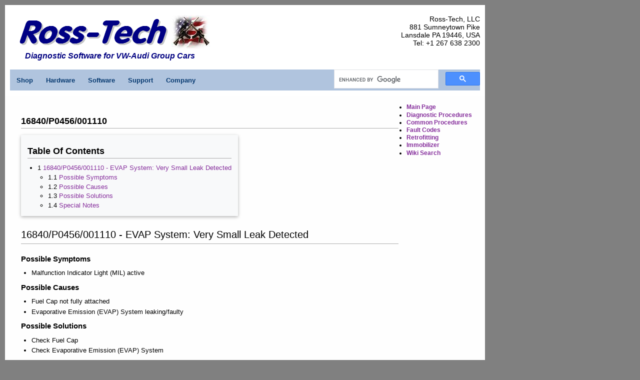

--- FILE ---
content_type: text/html; charset=UTF-8
request_url: http://wiki.ross-tech.com/wiki/index.php?title=16840/P0456/001110&oldid=5094
body_size: 20690
content:
<!DOCTYPE html>
<html class="client-nojs" lang="en" dir="ltr">
<head>
<meta charset="UTF-8">
<title>16840/P0456/001110 - Ross-Tech Wiki</title>
<script>document.documentElement.className="client-js";RLCONF={"wgBreakFrames":false,"wgSeparatorTransformTable":["",""],"wgDigitTransformTable":["",""],"wgDefaultDateFormat":"dmy","wgMonthNames":["","January","February","March","April","May","June","July","August","September","October","November","December"],"wgRequestId":"dca0693c8342e267709bd8ed","wgCanonicalNamespace":"","wgCanonicalSpecialPageName":false,"wgNamespaceNumber":0,"wgPageName":"16840/P0456/001110","wgTitle":"16840/P0456/001110","wgCurRevisionId":9801,"wgRevisionId":5094,"wgArticleId":2413,"wgIsArticle":true,"wgIsRedirect":false,"wgAction":"view","wgUserName":null,"wgUserGroups":["*"],"wgCategories":["Fault Codes"],"wgPageViewLanguage":"en","wgPageContentLanguage":"en","wgPageContentModel":"wikitext","wgRelevantPageName":"16840/P0456/001110","wgRelevantArticleId":2413,"wgIsProbablyEditable":false,"wgRelevantPageIsProbablyEditable":false,"wgRestrictionEdit":[],"wgRestrictionMove":[]};RLSTATE={"site.styles":"ready","user.styles":"ready","user":"ready","user.options":"loading","mediawiki.codex.messagebox.styles":"ready","mediawiki.action.styles":"ready","mediawiki.interface.helpers.styles":"ready","codex-styles":"ready","skins.rt1.styles":"ready"};
RLPAGEMODULES=["site","mediawiki.page.ready","mediawiki.toc","skins.rt1"];</script>
<script>(RLQ=window.RLQ||[]).push(function(){mw.loader.impl(function(){return["user.options@12s5i",function($,jQuery,require,module){mw.user.tokens.set({"patrolToken":"+\\","watchToken":"+\\","csrfToken":"+\\"});
}];});});</script>
<link rel="stylesheet" href="/wiki/load.php?lang=en&amp;modules=codex-styles%7Cmediawiki.action.styles%7Cmediawiki.codex.messagebox.styles%7Cmediawiki.interface.helpers.styles%7Cskins.rt1.styles&amp;only=styles&amp;skin=rt1">
<script async="" src="/wiki/load.php?lang=en&amp;modules=startup&amp;only=scripts&amp;raw=1&amp;skin=rt1"></script>
<style>#p-tb { display: none !important; }</style>
<meta name="generator" content="MediaWiki 1.43.3">
<meta name="robots" content="noindex,nofollow,max-image-preview:standard">
<meta name="format-detection" content="telephone=no">
<meta name="viewport" content="width=1120">
<link rel="search" type="application/opensearchdescription+xml" href="/wiki/rest.php/v1/search" title="Ross-Tech Wiki (en)">
<link rel="EditURI" type="application/rsd+xml" href="https://wiki.ross-tech.com/wiki/api.php?action=rsd">
<link rel="alternate" type="application/atom+xml" title="Ross-Tech Wiki Atom feed" href="/wiki/index.php?title=Special:RecentChanges&amp;feed=atom">
</head>
<body class="mediawiki ltr sitedir-ltr mw-hide-empty-elt ns-0 ns-subject page-16840_P0456_001110 rootpage-16840_P0456_001110 skin-rt1 action-view"><header id="rt-header" class="content-box">
  <div id="header" class="container">
    
    <!-- Logo + tagline -->
    <div class="col-70">
      <img 
        src="/wiki/skins/rt1/resources/images/rt48.gif" 
        alt="Ross-Tech Logo" 
        width="304" 
        height="60" 
        class="header_rtlogoimg"> 
      <a href="EasterEgg.html">
        <img 
          src="/wiki/skins/rt1/resources/images/Flag-AR.jpg"
          alt="Guns in front of an American flag, links to an easter egg"
          width="77"
          height="67"
          class="header_rteastereggimg">
      </a>
      <p class="bluetext">Diagnostic Software for VW-Audi Group Cars</p>
    </div>

    <!-- Address (only) -->
    <div id="address">
      Ross-Tech, LLC<br>
      881 Sumneytown Pike<br>
      Lansdale PA 19446, USA<br>
      Tel: +1 267 638 2300
    </div>
  </div>

  <!-- Navigation (blue bar, full width) -->
  <nav class="navbar">

    <!-- Shop -->
    <div class="dropdown">
      <button class="dropbtn">Shop <i class="fa fa-caret-down"></i></button>
      <div class="dropdown-content">
        <a href="https://store.ross-tech.com/shop/cat/VCDS/">Ross-Tech Store</a>
        <a href="https://www.ross-tech.com/distributors.php">Distributors</a>
        <a href="https://store.ross-tech.com/shop/cat/IntUp/">Interface Upgrades</a>
      </div>
    </div>

    <!-- Hardware -->
    <div class="dropdown">
      <button class="dropbtn">Hardware <i class="fa fa-caret-down"></i></button>
      <div class="dropdown-content">
        <a href="https://www.ross-tech.com/vcds/interfaces.php">Interface Comparison</a>
        <a href="https://www.ross-tech.com/vcds/hex-v2.php">HEX-V2</a>
        <a href="https://www.ross-tech.com/vcds/hex-net.php">HEX-NET</a>
        <a href="https://www.ross-tech.com/vag-com/old-interfaces/discontinued_interfaces.php">Legacy Interfaces</a>
      </div>
    </div>

    <!-- Software -->
    <div class="dropdown">
      <button class="dropbtn">Software <i class="fa fa-caret-down"></i></button>
      <div class="dropdown-content">
        <a href="https://www.ross-tech.com/vag-com/VCDS.php">VCDS</a>
        <a href="https://www.ross-tech.com/vcds-mobile/vcds-mobile.php">VCDS-Mobile</a>
        <a href="https://www.ross-tech.com/vcds-lite/index.php">VCDS-Lite</a>
        <a href="https://www.ross-tech.com/vcds/download/">Download/Update</a>
        <a href="https://www.ross-tech.com/vcds/tour/main_screen.php">Interactive Manual</a>
      </div>
    </div>

    <!-- Support -->
    <div class="dropdown">
      <button class="dropbtn">Support <i class="fa fa-caret-down"></i></button>
      <div class="dropdown-content">
        <a href="https://www.ross-tech.com/vag-com/support.php">Support Policy</a>
        <a href="https://www.ross-tech.com/vca">Register</a>
        <a href="https://forums.ross-tech.com/index.php">Forum</a>
        <a href="http://wiki.ross-tech.com/wiki/index.php/Main_Page">Wiki</a>
        <a href="https://www.ross-tech.com/vag-com/vag-com-faq.php">F.A.Q</a>
        <a href="https://www.ross-tech.com/vag-com/cars/index.php">Car Info</a>
        <a href="https://www.ross-tech.com/vcds/guarantee.html">Guarantee</a>
        <a href="https://www.ross-tech.com/vag-com/litrequestform.php">Literature</a>
      </div>
    </div>

    <!-- Company -->
    <div class="dropdown">
      <button class="dropbtn">Company <i class="fa fa-caret-down"></i></button>
      <div class="dropdown-content">
        <a href="https://www.ross-tech.com/about.php">About</a>
        <a href="https://www.ross-tech.com/news.php">News</a>
        <a href="https://www.ross-tech.com/contact.php">Contact</a>
        <a href="https://www.ross-tech.com/privacy.php">Privacy</a>
        <a href="https://www.ross-tech.com/accessibility.php">Accessibility</a>
      </div>
    </div>

    <!-- Search (inside navbar, aligned right) -->
    <div class="rt-search">
      <gcse:searchbox-only resultsUrl="https://www.ross-tech.com/Search-Results.php"></gcse:searchbox-only>
      <script>
        (function() {
          var cx = '002139069516192143701:d5raej2dwxs';
          var gcse = document.createElement('script');
          gcse.type = 'text/javascript';
          gcse.async = true;
          gcse.src = 'https://cse.google.com/cse.js?cx=' + cx;
          var s = document.getElementsByTagName('script')[0];
          s.parentNode.insertBefore(gcse, s);
        })();
      </script>
    </div>

  </nav>
</header>
<div id="siteNotice"></div>


<div class="page-layout">
  <main id="content" class="page-main">
    <div class="page-layout">
    
      <!-- Main page content -->
      <main id="content" class="page-main mw-body">
        <header class="content__header">
          <div class="content__indicators mw-indicators mw-body-content">
      </div>
      <h1 id="firstHeading" class="firstHeading mw-first-heading"><span class="mw-page-title-main">16840/P0456/001110</span></h1>
            <div class="content__tagline">
          <span>From Ross-Tech Wiki</span>
          <span><div id="mw-content-subtitle"><div class="cdx-message cdx-message--block cdx-message--warning mw-revision"><span class="cdx-message__icon"></span><div class="cdx-message__content"><div id="mw-revision-info">Revision as of 19:10, 21 September 2010 by <a href="/wiki/index.php/User:Jef" class="mw-userlink" title="User:Jef" data-mw-revid="5094"><bdi>Jef</bdi></a> <span class="mw-usertoollinks">(<a href="/wiki/index.php/User_talk:Jef" class="mw-usertoollinks-talk" title="User talk:Jef">talk</a> | <a href="/wiki/index.php/Special:Contributions/Jef" class="mw-usertoollinks-contribs" title="Special:Contributions/Jef">contribs</a>)</span> <span class="comment">(<span class="autocomment"><a href="#Possible_Solutions">→<bdi dir="ltr">Possible Solutions</bdi></a></span>)</span></div><div id="mw-revision-nav">(<a href="/wiki/index.php?title=16840/P0456/001110&amp;diff=prev&amp;oldid=5094" title="16840/P0456/001110">diff</a>) <a href="/wiki/index.php?title=16840/P0456/001110&amp;direction=prev&amp;oldid=5094" title="16840/P0456/001110">← Older revision</a> | <a href="/wiki/index.php/16840/P0456/001110" title="16840/P0456/001110">Latest revision</a> (<a href="/wiki/index.php?title=16840/P0456/001110&amp;diff=cur&amp;oldid=5094" title="16840/P0456/001110">diff</a>) | <a href="/wiki/index.php?title=16840/P0456/001110&amp;direction=next&amp;oldid=5094" title="16840/P0456/001110">Newer revision →</a> (<a href="/wiki/index.php?title=16840/P0456/001110&amp;diff=next&amp;oldid=5094" title="16840/P0456/001110">diff</a>)</div></div></div></div></span>
          <span></span>
      </div>
      <div role="navigation" id="p-namespaces" class="mw-portlet mw-portlet-namespaces" title=""
    aria-labelledby="p-namespaces-label">
    <input type="checkbox" aria-labelledby="p-namespaces-label" />
    <h3 id="p-namespaces-label" >Namespaces</h3>
    <div class="mw-portlet-body">
        <ul >
            <li id="ca-nstab-main" class="selected mw-list-item"><a href="/wiki/index.php/16840/P0456/001110"title="View the content page [c]"accesskey="c"class="">
<span class="list-item-"></span>Page</a>
</li>
<li id="ca-talk" class="new mw-list-item"><a href="/wiki/index.php?title=Talk:16840/P0456/001110&amp;action=edit&amp;redlink=1"rel="discussion"class="new"title="Discussion about the content page (page does not exist) [t]"accesskey="t">
<span class="list-item-"></span>Discussion</a>
</li>

        </ul>
        
    </div>
</div>

      
      <div class="content__actions">
          <div role="navigation" id="p-views" class="mw-portlet mw-portlet-views" title=""
        aria-labelledby="p-views-label">
        <input type="checkbox" aria-labelledby="p-views-label" />
        <h3 id="p-views-label" >Views</h3>
        <div class="mw-portlet-body">
            <ul >
                <li id="ca-view" class="selected mw-list-item"><a href="/wiki/index.php/16840/P0456/001110"class="">
<span class="list-item-"></span>Read</a>
</li>
<li id="ca-viewsource" class="mw-list-item"><a href="/wiki/index.php?title=16840/P0456/001110&amp;action=edit&amp;oldid=5094"title="This page is protected.
You can view its source [e]"accesskey="e"class="">
<span class="list-item-"></span>View source</a>
</li>
<li id="ca-history" class="mw-list-item"><a href="/wiki/index.php?title=16840/P0456/001110&amp;action=history"title="Past revisions of this page [h]"accesskey="h"class="">
<span class="list-item-"></span>View history</a>
</li>

            </ul>
            
        </div>
    </div>

          <div role="navigation" id="p-cactions" class="mw-portlet mw-portlet-cactions emptyPortlet" title=" title=&quot;More options&quot;"
        aria-labelledby="p-cactions-label">
        <input type="checkbox" aria-labelledby="p-cactions-label" />
        <h3 id="p-cactions-label" >More</h3>
        <div class="mw-portlet-body">
            <ul >
                
            </ul>
            
        </div>
    </div>

      </div>
      
      
          </header>
    
          <div id="toc-sticky">
          <h1>Table Of Contents</h1>
          <input type="checkbox" checked>
          <div>
              <ul>
              <li>
          
          1.
          <a href="#16840/P0456/001110_-_EVAP_System:_Very_Small_Leak_Detected">16840/P0456/001110 - EVAP System: Very Small Leak Detected</a>
          <ul>
            <li>
      
      1.1.1
      <a href="#Possible_Symptoms">Possible Symptoms</a>
    </li>  </ul>
          <ul>
            <li>
      
      1.2.1
      <a href="#Possible_Causes">Possible Causes</a>
    </li>  </ul>
          <ul>
            <li>
      
      1.3.1
      <a href="#Possible_Solutions">Possible Solutions</a>
    </li>  </ul>
          <ul>
            <li>
      
      1.4.1
      <a href="#Special_Notes">Special Notes</a>
    </li>  </ul>
        </li>        </ul>
          </div>
      </div>

        <div id="mw-content-text" class="mw-body-content"><div class="mw-content-ltr mw-parser-output" lang="en" dir="ltr"><meta property="mw:PageProp/toc" />
<h2><span id="16840.2FP0456.2F001110_-_EVAP_System:_Very_Small_Leak_Detected"></span><span class="mw-headline" id="16840/P0456/001110_-_EVAP_System:_Very_Small_Leak_Detected">16840/P0456/001110 - EVAP System: Very Small Leak Detected</span></h2>
<h4><span class="mw-headline" id="Possible_Symptoms">Possible Symptoms</span></h4>
<ul><li>Malfunction Indicator Light (MIL) active</li></ul>
<h4><span class="mw-headline" id="Possible_Causes">Possible Causes</span></h4>
<ul><li>Fuel Cap not fully attached</li>
<li>Evaporative Emission (EVAP) System leaking/faulty</li></ul>
<h4><span class="mw-headline" id="Possible_Solutions">Possible Solutions</span></h4>
<ul><li>Check Fuel Cap</li>
<li>Check Evaporative Emission (EVAP) System</li></ul>
<h4><span class="mw-headline" id="Special_Notes">Special Notes</span></h4>
<ul><li>On 2006 and 2007 Passat, check fuel cap part number.  Updated version ends in "G".  Please refer to Technical Bulletin 2016757 for details.</li></ul>
<!-- 
NewPP limit report
Cached time: 20260131050015
Cache expiry: 86400
Reduced expiry: false
Complications: [show‐toc]
CPU time usage: 0.002 seconds
Real time usage: 0.002 seconds
Preprocessor visited node count: 16/1000000
Post‐expand include size: 0/2097152 bytes
Template argument size: 0/2097152 bytes
Highest expansion depth: 2/100
Expensive parser function count: 0/100
Unstrip recursion depth: 0/20
Unstrip post‐expand size: 0/5000000 bytes
-->
<!--
Transclusion expansion time report (%,ms,calls,template)
100.00%    0.000      1 -total
-->

<!-- Saved in RevisionOutputCache with key rosswikidb:rcache:5094:dateformat=default and timestamp 20260131050015 and revision id 5094.
 -->
</div>
<div class="printfooter" data-nosnippet="">Retrieved from "<a dir="ltr" href="https://wiki.ross-tech.com/wiki/index.php?title=16840/P0456/001110&amp;oldid=5094">https://wiki.ross-tech.com/wiki/index.php?title=16840/P0456/001110&amp;oldid=5094</a>"</div></div>
    <div id="catlinks" class="catlinks" data-mw="interface">
	<div id="p-category-normal" class="mw-portlet mw-portlet-category-normal">
		<ul><li id="p-category-normal" class="mw-list-item"></li>
</ul>
		
	</div>
</div>


        <!-- Footer links inside main content -->
        <div class="footer-links">
          <a href="https://www.ross-tech.com/contact.php">Contact</a>
          <a href="https://www.ross-tech.com/privacy.php">Privacy</a>
          <a href="https://www.ross-tech.com/accessibility.php">Accessibility</a>
        </div>
      </main>
    
      <!-- Sidebar for categories and other portlets -->
      <aside class="page-sidebar">
    
          <div role="navigation" id="p-Categories" class="mw-portlet mw-portlet-Categories" title=""
    aria-labelledby="p-Categories-label">
    <input type="checkbox" aria-labelledby="p-Categories-label" />
    <h3 id="p-Categories-label" >Categories</h3>
    <div class="mw-portlet-body">
        <ul >
            <li id="n-mainpage" class="mw-list-item"><a href="/wiki/index.php/Main_Page"title="Visit the main page [z]"accesskey="z"class="">
<span class="list-item-"></span>Main Page</a>
</li>
<li id="n-Diagnostic-Procedures" class="mw-list-item"><a href="/wiki/index.php/Diagnostic_Procedures"class="">
<span class="list-item-"></span>Diagnostic Procedures</a>
</li>
<li id="n-Common-Procedures" class="mw-list-item"><a href="/wiki/index.php/Common_Procedures"class="">
<span class="list-item-"></span>Common Procedures</a>
</li>
<li id="n-Fault-Codes" class="mw-list-item"><a href="/wiki/index.php/Category:Fault_Codes"class="">
<span class="list-item-"></span>Fault Codes</a>
</li>
<li id="n-Retrofitting" class="mw-list-item"><a href="/wiki/index.php/Retrofitting"class="">
<span class="list-item-"></span>Retrofitting</a>
</li>
<li id="n-Immobilizer" class="mw-list-item"><a href="/wiki/index.php/Immobilizer"class="">
<span class="list-item-"></span>Immobilizer</a>
</li>

        </ul>
        
    </div>
</div>

          <div role="navigation" id="p-tb" class="mw-portlet mw-portlet-tb" title=""
    aria-labelledby="p-tb-label">
    <input type="checkbox" aria-labelledby="p-tb-label" />
    <h3 id="p-tb-label" >Tools</h3>
    <div class="mw-portlet-body">
        <ul >
            <li id="t-whatlinkshere" class="mw-list-item"><a href="/wiki/index.php/Special:WhatLinksHere/16840/P0456/001110"title="A list of all wiki pages that link here [j]"accesskey="j"class="">
<span class="list-item-articleRedirect"></span>What links here</a>
</li>
<li id="t-recentchangeslinked" class="mw-list-item"><a href="/wiki/index.php/Special:RecentChangesLinked/16840/P0456/001110"rel="nofollow"title="Recent changes in pages linked from this page [k]"accesskey="k"class="">
<span class="list-item-"></span>Related changes</a>
</li>
<li id="t-specialpages" class="mw-list-item"><a href="/wiki/index.php/Special:SpecialPages"title="A list of all special pages [q]"accesskey="q"class="">
<span class="list-item-"></span>Special pages</a>
</li>
<li id="t-print" class="mw-list-item"><a href="javascript:print();"rel="alternate"title="Printable version of this page [p]"accesskey="p"class="">
<span class="list-item-"></span>Printable version</a>
</li>
<li id="t-permalink" class="mw-list-item"><a href="/wiki/index.php?title=16840/P0456/001110&amp;oldid=5094"title="Permanent link to this revision of this page"class="">
<span class="list-item-link"></span>Permanent link</a>
</li>
<li id="t-info" class="mw-list-item"><a href="/wiki/index.php?title=16840/P0456/001110&amp;action=info"title="More information about this page"class="">
<span class="list-item-infoFilled"></span>Page information</a>
</li>

        </ul>
        
    </div>
</div>

    
        <div role="navigation" id="p-Categories" class="mw-portlet mw-portlet-Categories" aria-labelledby="p-Categories-label">
          <h3 id="p-Categories-label">Categories</h3>
          <div class="mw-portlet-body">
            <ul>
              <li id="n-wiki-search" class="mw-list-item">
                <a href="https://wiki.ross-tech.com/wiki/index.php/Special:Search">
                  <span class="list-item-"></span>Wiki Search
                </a>
              </li>
            </ul>
          </div>
        </div>
    
      </aside>
    
    </div>
  </main>
</div>

<footer id="footer">
  <div class="custom-footer-text">
    Unless otherwise noted, all content on this site is Copyright &copy; 2000-2025 by Ross-Tech LLC. All rights reserved.<br>
    "VCDS", "VCDS-Mobile", "HEX-NET" and "HEX-V2" are Registered Trademarks of Ross-Tech, LLC.<br>
    Ross-Tech is not affiliated with the Volkswagen Group in any way.
  </div>
</footer><script>(RLQ=window.RLQ||[]).push(function(){mw.log.warn("This page is using the deprecated ResourceLoader module \"skins.rt1.styles\".\n[1.43] The use of the `interface-message-box` feature with SkinModule is deprecated in favor of CodexModule. Please remove this feature.More information can be found at [[mw:Manual:ResourceLoaderSkinModule]]. ");mw.config.set({"wgBackendResponseTime":40,"wgPageParseReport":{"limitreport":{"cputime":"0.002","walltime":"0.002","ppvisitednodes":{"value":16,"limit":1000000},"postexpandincludesize":{"value":0,"limit":2097152},"templateargumentsize":{"value":0,"limit":2097152},"expansiondepth":{"value":2,"limit":100},"expensivefunctioncount":{"value":0,"limit":100},"unstrip-depth":{"value":0,"limit":20},"unstrip-size":{"value":0,"limit":5000000},"timingprofile":["100.00%    0.000      1 -total"]},"cachereport":{"timestamp":"20260131050015","ttl":86400,"transientcontent":false}}});});</script>
</body>
</html>